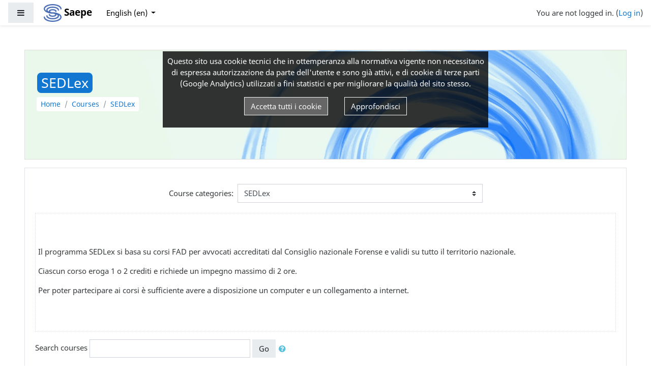

--- FILE ---
content_type: text/html; charset=utf-8
request_url: https://mdl.saepe.it/course/index.php?categoryid=2&lang=en
body_size: 12128
content:
<!DOCTYPE html>

<html  dir="ltr" lang="en" xml:lang="en">
<head>
    <title>Saepe: All courses</title>
    <link rel="shortcut icon" href="//mdl.saepe.it/pluginfile.php/1/theme_fordson/favicon/1764491312/favicon.ico" />
    <meta http-equiv="Content-Type" content="text/html; charset=utf-8" />
<meta name="keywords" content="moodle, Saepe: All courses" />
<link rel="stylesheet" type="text/css" href="https://mdl.saepe.it/theme/yui_combo.php?rollup/3.17.2/yui-moodlesimple-min.css" /><script id="firstthemesheet" type="text/css">/** Required in order to fix style inclusion problems in IE with YUI **/</script><link rel="stylesheet" type="text/css" href="https://mdl.saepe.it/theme/styles.php/fordson/1764491312_1764491462/all" />
<script>
//<![CDATA[
var M = {}; M.yui = {};
M.pageloadstarttime = new Date();
M.cfg = {"wwwroot":"https:\/\/mdl.saepe.it","sesskey":"WUPf1pHLgF","sessiontimeout":"7200","themerev":"1764491312","slasharguments":1,"theme":"fordson","iconsystemmodule":"core\/icon_system_fontawesome","jsrev":"1764491312","admin":"admin","svgicons":true,"usertimezone":"Europe\/Rome","contextid":47,"langrev":1767927904,"templaterev":"1764491312"};var yui1ConfigFn = function(me) {if(/-skin|reset|fonts|grids|base/.test(me.name)){me.type='css';me.path=me.path.replace(/\.js/,'.css');me.path=me.path.replace(/\/yui2-skin/,'/assets/skins/sam/yui2-skin')}};
var yui2ConfigFn = function(me) {var parts=me.name.replace(/^moodle-/,'').split('-'),component=parts.shift(),module=parts[0],min='-min';if(/-(skin|core)$/.test(me.name)){parts.pop();me.type='css';min=''}
if(module){var filename=parts.join('-');me.path=component+'/'+module+'/'+filename+min+'.'+me.type}else{me.path=component+'/'+component+'.'+me.type}};
YUI_config = {"debug":false,"base":"https:\/\/mdl.saepe.it\/lib\/yuilib\/3.17.2\/","comboBase":"https:\/\/mdl.saepe.it\/theme\/yui_combo.php?","combine":true,"filter":null,"insertBefore":"firstthemesheet","groups":{"yui2":{"base":"https:\/\/mdl.saepe.it\/lib\/yuilib\/2in3\/2.9.0\/build\/","comboBase":"https:\/\/mdl.saepe.it\/theme\/yui_combo.php?","combine":true,"ext":false,"root":"2in3\/2.9.0\/build\/","patterns":{"yui2-":{"group":"yui2","configFn":yui1ConfigFn}}},"moodle":{"name":"moodle","base":"https:\/\/mdl.saepe.it\/theme\/yui_combo.php?m\/1764491312\/","combine":true,"comboBase":"https:\/\/mdl.saepe.it\/theme\/yui_combo.php?","ext":false,"root":"m\/1764491312\/","patterns":{"moodle-":{"group":"moodle","configFn":yui2ConfigFn}},"filter":null,"modules":{"moodle-core-dragdrop":{"requires":["base","node","io","dom","dd","event-key","event-focus","moodle-core-notification"]},"moodle-core-popuphelp":{"requires":["moodle-core-tooltip"]},"moodle-core-blocks":{"requires":["base","node","io","dom","dd","dd-scroll","moodle-core-dragdrop","moodle-core-notification"]},"moodle-core-event":{"requires":["event-custom"]},"moodle-core-notification":{"requires":["moodle-core-notification-dialogue","moodle-core-notification-alert","moodle-core-notification-confirm","moodle-core-notification-exception","moodle-core-notification-ajaxexception"]},"moodle-core-notification-dialogue":{"requires":["base","node","panel","escape","event-key","dd-plugin","moodle-core-widget-focusafterclose","moodle-core-lockscroll"]},"moodle-core-notification-alert":{"requires":["moodle-core-notification-dialogue"]},"moodle-core-notification-confirm":{"requires":["moodle-core-notification-dialogue"]},"moodle-core-notification-exception":{"requires":["moodle-core-notification-dialogue"]},"moodle-core-notification-ajaxexception":{"requires":["moodle-core-notification-dialogue"]},"moodle-core-actionmenu":{"requires":["base","event","node-event-simulate"]},"moodle-core-lockscroll":{"requires":["plugin","base-build"]},"moodle-core-formchangechecker":{"requires":["base","event-focus","moodle-core-event"]},"moodle-core-languninstallconfirm":{"requires":["base","node","moodle-core-notification-confirm","moodle-core-notification-alert"]},"moodle-core-handlebars":{"condition":{"trigger":"handlebars","when":"after"}},"moodle-core-maintenancemodetimer":{"requires":["base","node"]},"moodle-core-chooserdialogue":{"requires":["base","panel","moodle-core-notification"]},"moodle-core-tooltip":{"requires":["base","node","io-base","moodle-core-notification-dialogue","json-parse","widget-position","widget-position-align","event-outside","cache-base"]},"moodle-core_availability-form":{"requires":["base","node","event","event-delegate","panel","moodle-core-notification-dialogue","json"]},"moodle-backup-backupselectall":{"requires":["node","event","node-event-simulate","anim"]},"moodle-backup-confirmcancel":{"requires":["node","node-event-simulate","moodle-core-notification-confirm"]},"moodle-course-dragdrop":{"requires":["base","node","io","dom","dd","dd-scroll","moodle-core-dragdrop","moodle-core-notification","moodle-course-coursebase","moodle-course-util"]},"moodle-course-formatchooser":{"requires":["base","node","node-event-simulate"]},"moodle-course-management":{"requires":["base","node","io-base","moodle-core-notification-exception","json-parse","dd-constrain","dd-proxy","dd-drop","dd-delegate","node-event-delegate"]},"moodle-course-categoryexpander":{"requires":["node","event-key"]},"moodle-course-util":{"requires":["node"],"use":["moodle-course-util-base"],"submodules":{"moodle-course-util-base":{},"moodle-course-util-section":{"requires":["node","moodle-course-util-base"]},"moodle-course-util-cm":{"requires":["node","moodle-course-util-base"]}}},"moodle-form-dateselector":{"requires":["base","node","overlay","calendar"]},"moodle-form-passwordunmask":{"requires":[]},"moodle-form-shortforms":{"requires":["node","base","selector-css3","moodle-core-event"]},"moodle-question-searchform":{"requires":["base","node"]},"moodle-question-preview":{"requires":["base","dom","event-delegate","event-key","core_question_engine"]},"moodle-question-chooser":{"requires":["moodle-core-chooserdialogue"]},"moodle-availability_completion-form":{"requires":["base","node","event","moodle-core_availability-form"]},"moodle-availability_date-form":{"requires":["base","node","event","io","moodle-core_availability-form"]},"moodle-availability_grade-form":{"requires":["base","node","event","moodle-core_availability-form"]},"moodle-availability_group-form":{"requires":["base","node","event","moodle-core_availability-form"]},"moodle-availability_grouping-form":{"requires":["base","node","event","moodle-core_availability-form"]},"moodle-availability_profile-form":{"requires":["base","node","event","moodle-core_availability-form"]},"moodle-mod_assign-history":{"requires":["node","transition"]},"moodle-mod_quiz-dragdrop":{"requires":["base","node","io","dom","dd","dd-scroll","moodle-core-dragdrop","moodle-core-notification","moodle-mod_quiz-quizbase","moodle-mod_quiz-util-base","moodle-mod_quiz-util-page","moodle-mod_quiz-util-slot","moodle-course-util"]},"moodle-mod_quiz-questionchooser":{"requires":["moodle-core-chooserdialogue","moodle-mod_quiz-util","querystring-parse"]},"moodle-mod_quiz-quizbase":{"requires":["base","node"]},"moodle-mod_quiz-modform":{"requires":["base","node","event"]},"moodle-mod_quiz-autosave":{"requires":["base","node","event","event-valuechange","node-event-delegate","io-form"]},"moodle-mod_quiz-util":{"requires":["node","moodle-core-actionmenu"],"use":["moodle-mod_quiz-util-base"],"submodules":{"moodle-mod_quiz-util-base":{},"moodle-mod_quiz-util-slot":{"requires":["node","moodle-mod_quiz-util-base"]},"moodle-mod_quiz-util-page":{"requires":["node","moodle-mod_quiz-util-base"]}}},"moodle-mod_quiz-toolboxes":{"requires":["base","node","event","event-key","io","moodle-mod_quiz-quizbase","moodle-mod_quiz-util-slot","moodle-core-notification-ajaxexception"]},"moodle-message_airnotifier-toolboxes":{"requires":["base","node","io"]},"moodle-filter_glossary-autolinker":{"requires":["base","node","io-base","json-parse","event-delegate","overlay","moodle-core-event","moodle-core-notification-alert","moodle-core-notification-exception","moodle-core-notification-ajaxexception"]},"moodle-filter_mathjaxloader-loader":{"requires":["moodle-core-event"]},"moodle-editor_atto-rangy":{"requires":[]},"moodle-editor_atto-editor":{"requires":["node","transition","io","overlay","escape","event","event-simulate","event-custom","node-event-html5","node-event-simulate","yui-throttle","moodle-core-notification-dialogue","moodle-core-notification-confirm","moodle-editor_atto-rangy","handlebars","timers","querystring-stringify"]},"moodle-editor_atto-plugin":{"requires":["node","base","escape","event","event-outside","handlebars","event-custom","timers","moodle-editor_atto-menu"]},"moodle-editor_atto-menu":{"requires":["moodle-core-notification-dialogue","node","event","event-custom"]},"moodle-report_eventlist-eventfilter":{"requires":["base","event","node","node-event-delegate","datatable","autocomplete","autocomplete-filters"]},"moodle-report_loglive-fetchlogs":{"requires":["base","event","node","io","node-event-delegate"]},"moodle-gradereport_grader-gradereporttable":{"requires":["base","node","event","handlebars","overlay","event-hover"]},"moodle-gradereport_history-userselector":{"requires":["escape","event-delegate","event-key","handlebars","io-base","json-parse","moodle-core-notification-dialogue"]},"moodle-tool_capability-search":{"requires":["base","node"]},"moodle-tool_lp-dragdrop-reorder":{"requires":["moodle-core-dragdrop"]},"moodle-tool_monitor-dropdown":{"requires":["base","event","node"]},"moodle-assignfeedback_editpdf-editor":{"requires":["base","event","node","io","graphics","json","event-move","event-resize","transition","querystring-stringify-simple","moodle-core-notification-dialog","moodle-core-notification-alert","moodle-core-notification-warning","moodle-core-notification-exception","moodle-core-notification-ajaxexception"]},"moodle-atto_accessibilitychecker-button":{"requires":["color-base","moodle-editor_atto-plugin"]},"moodle-atto_accessibilityhelper-button":{"requires":["moodle-editor_atto-plugin"]},"moodle-atto_align-button":{"requires":["moodle-editor_atto-plugin"]},"moodle-atto_bold-button":{"requires":["moodle-editor_atto-plugin"]},"moodle-atto_charmap-button":{"requires":["moodle-editor_atto-plugin"]},"moodle-atto_clear-button":{"requires":["moodle-editor_atto-plugin"]},"moodle-atto_collapse-button":{"requires":["moodle-editor_atto-plugin"]},"moodle-atto_emojipicker-button":{"requires":["moodle-editor_atto-plugin"]},"moodle-atto_emoticon-button":{"requires":["moodle-editor_atto-plugin"]},"moodle-atto_equation-button":{"requires":["moodle-editor_atto-plugin","moodle-core-event","io","event-valuechange","tabview","array-extras"]},"moodle-atto_h5p-button":{"requires":["moodle-editor_atto-plugin"]},"moodle-atto_html-beautify":{},"moodle-atto_html-codemirror":{"requires":["moodle-atto_html-codemirror-skin"]},"moodle-atto_html-button":{"requires":["promise","moodle-editor_atto-plugin","moodle-atto_html-beautify","moodle-atto_html-codemirror","event-valuechange"]},"moodle-atto_image-button":{"requires":["moodle-editor_atto-plugin"]},"moodle-atto_indent-button":{"requires":["moodle-editor_atto-plugin"]},"moodle-atto_italic-button":{"requires":["moodle-editor_atto-plugin"]},"moodle-atto_link-button":{"requires":["moodle-editor_atto-plugin"]},"moodle-atto_managefiles-usedfiles":{"requires":["node","escape"]},"moodle-atto_managefiles-button":{"requires":["moodle-editor_atto-plugin"]},"moodle-atto_media-button":{"requires":["moodle-editor_atto-plugin","moodle-form-shortforms"]},"moodle-atto_noautolink-button":{"requires":["moodle-editor_atto-plugin"]},"moodle-atto_orderedlist-button":{"requires":["moodle-editor_atto-plugin"]},"moodle-atto_recordrtc-recording":{"requires":["moodle-atto_recordrtc-button"]},"moodle-atto_recordrtc-button":{"requires":["moodle-editor_atto-plugin","moodle-atto_recordrtc-recording"]},"moodle-atto_rtl-button":{"requires":["moodle-editor_atto-plugin"]},"moodle-atto_strike-button":{"requires":["moodle-editor_atto-plugin"]},"moodle-atto_subscript-button":{"requires":["moodle-editor_atto-plugin"]},"moodle-atto_superscript-button":{"requires":["moodle-editor_atto-plugin"]},"moodle-atto_table-button":{"requires":["moodle-editor_atto-plugin","moodle-editor_atto-menu","event","event-valuechange"]},"moodle-atto_title-button":{"requires":["moodle-editor_atto-plugin"]},"moodle-atto_underline-button":{"requires":["moodle-editor_atto-plugin"]},"moodle-atto_undo-button":{"requires":["moodle-editor_atto-plugin"]},"moodle-atto_unorderedlist-button":{"requires":["moodle-editor_atto-plugin"]}}},"gallery":{"name":"gallery","base":"https:\/\/mdl.saepe.it\/lib\/yuilib\/gallery\/","combine":true,"comboBase":"https:\/\/mdl.saepe.it\/theme\/yui_combo.php?","ext":false,"root":"gallery\/1764491312\/","patterns":{"gallery-":{"group":"gallery"}}}},"modules":{"core_filepicker":{"name":"core_filepicker","fullpath":"https:\/\/mdl.saepe.it\/lib\/javascript.php\/1764491312\/repository\/filepicker.js","requires":["base","node","node-event-simulate","json","async-queue","io-base","io-upload-iframe","io-form","yui2-treeview","panel","cookie","datatable","datatable-sort","resize-plugin","dd-plugin","escape","moodle-core_filepicker","moodle-core-notification-dialogue"]},"core_comment":{"name":"core_comment","fullpath":"https:\/\/mdl.saepe.it\/lib\/javascript.php\/1764491312\/comment\/comment.js","requires":["base","io-base","node","json","yui2-animation","overlay","escape"]},"mathjax":{"name":"mathjax","fullpath":"https:\/\/cdn.jsdelivr.net\/npm\/mathjax@2.7.8\/MathJax.js?delayStartupUntil=configured"}}};
M.yui.loader = {modules: {}};

//]]>
</script>

<link rel="stylesheet" href="https://www.saepe.it/css/default.css" crossorigin="anonymous">
<link rel="stylesheet" href="https://www.saepe.it/theme/saepe/moodle.css" crossorigin="anonymous">
<link rel="stylesheet" href="https://www.saepe.it/theme/saepe/fonts.css" crossorigin="anonymous">
<link rel="stylesheet" href="https://www.saepe.it/css/jquery-confirm.min.css" crossorigin="anonymous">
<script type="text/javascript">let SiteLog="https://www.saepe.it/";</script>
<script src="https://www.saepe.it/js/js.cookie.min.js"></script>
<script src="https://www.saepe.it/js/gdpr.js"></script>
<style>
h1,.h1 {max-height:5em;overflow:hidden;font-size:3.8vmin;}
 .breadcrumb-item {font-size:1.9vmin}
@media (max-width: 560px) {
    .breadcrumb-item + .breadcrumb-item::before {
        margin-left:0.1em;
        margin-right:0.1em;
    }
    .breadcrumb:not(:empty) .breadcrumb-item {margin:0;padding:0;}
    .breadcrumb-item + .breadcrumb-item:before {padding-left:0.1em;padding-right:0.1em}
}
@media (max-width: 400px) {
    .breadcrumb-item + .breadcrumb-item::before {padding-left:0.2em;padding-right:0.2em}
}
</style>
    <meta name="viewport" content="width=device-width, initial-scale=1.0">
</head>
<body  id="page-course-index-category" class="format-site  path-course path-course-index chrome dir-ltr lang-en yui-skin-sam yui3-skin-sam mdl-saepe-it pagelayout-coursecategory course-1 context-47 category-2 notloggedin ">

<div id="page-wrapper">

    <div>
    <a class="sr-only sr-only-focusable" href="#maincontent">Skip to main content</a>
</div><script src="https://mdl.saepe.it/lib/javascript.php/1764491312/lib/babel-polyfill/polyfill.min.js"></script>
<script src="https://mdl.saepe.it/lib/javascript.php/1764491312/lib/polyfills/polyfill.js"></script>
<script src="https://mdl.saepe.it/theme/yui_combo.php?rollup/3.17.2/yui-moodlesimple-min.js"></script><script src="https://mdl.saepe.it/theme/jquery.php/core/jquery-3.5.1.min.js"></script>
<script src="https://mdl.saepe.it/lib/javascript.php/1764491312/lib/javascript-static.js"></script>
<script>
//<![CDATA[
document.body.className += ' jsenabled';
//]]>
</script>



    <nav class="fixed-top navbar navbar-fhs  navbar-student navbar-expand moodle-has-zindex">
            <div data-region="drawer-toggle" class="d-inline-block mr-3">
                <button aria-expanded="false" aria-controls="nav-drawer" type="button" class="btn nav-link float-sm-left mr-1 btn-secondary" data-action="toggle-drawer" data-side="left" data-preference="drawer-open-nav"><i class="icon fa fa-bars fa-fw " aria-hidden="true"  ></i><span class="sr-only">Side panel</span></button>
            </div>
            <a href="https://mdl.saepe.it" class="navbar-brand has-logo
                    ">
                    <span class="logo d-none d-sm-inline">
                        <img src="https://mdl.saepe.it/pluginfile.php/1/core_admin/logocompact/300x300/1764491312/logo.png" alt="Saepe">
                    </span>
                <span class="site-name d-none d-md-inline">Saepe</span>
            </a>
            
            <!-- course_controls -->
            <div class="coursecontrols nav-item d-flex">
                
                
            </div>
    
            <ul class="navbar-nav d-none d-md-flex">
                <!-- custom_menu -->
                
                <li class="dropdown nav-item">
    <a class="dropdown-toggle nav-link" id="drop-down-696ba5f4689c1696ba5f45b7355" data-toggle="dropdown" aria-haspopup="true" aria-expanded="false" href="#" title="Language" aria-controls="drop-down-menu-696ba5f4689c1696ba5f45b7355">
        English ‎(en)‎
    </a>
    <div class="dropdown-menu" role="menu" id="drop-down-menu-696ba5f4689c1696ba5f45b7355" aria-labelledby="drop-down-696ba5f4689c1696ba5f45b7355">
                <a class="dropdown-item" role="menuitem" href="https://mdl.saepe.it/course/index.php?categoryid=2&amp;lang=en" title="English ‎(en)‎">English ‎(en)‎</a>
                <a class="dropdown-item" role="menuitem" href="https://mdl.saepe.it/course/index.php?categoryid=2&amp;lang=it" title="Italiano ‎(it)‎">Italiano ‎(it)‎</a>
    </div>
</li>
                <!-- page_heading_menu -->
                
            </ul>
            <ul class="nav navbar-nav ml-auto">
                <div class="d-none d-lg-block">
                
            </div>
                <!-- navbar_plugin_output -->
                <li class="nav-item">
                
                </li>
                <!-- user_menu -->
                <li class="nav-item d-flex align-items-center">
                    <div class="usermenu"><span class="login">You are not logged in. (<a href="https://mdl.saepe.it/login/index.php">Log in</a>)</span></div>
                </li>
            </ul>
            <!-- search_box -->
    </nav>
    


    <div id="page" class="container-fluid">
        
        <div id="learningcontent">
        
            
            <header id="page-header" class="row">
    <div class="col-12 pt-3 pb-3">
        <div class="card ">
                <div class="headerbkg"><div class="customimage" style="background-image: url(&quot;//mdl.saepe.it/pluginfile.php/1/theme_fordson/headerdefaultimage/1764491312/home-5x.jpg&quot;); background-size: cover; background-position:center;
                width: 100%; height: 100%;"></div></div>
            <div class="card-body ">
                <div class="d-flex">
                    <div class="mr-auto">
                        <a href="https://mdl.saepe.it/course/view.php?id=1"><div class="page-context-header"><div class="page-header-headings"><h1>SEDLex</h1></div></div></a>
                    </div>

                    <div class="header-actions-container flex-shrink-0" data-region="header-actions-container">
                    </div>
                </div>
                <div class="d-flex flex-wrap">
                    <div id="page-navbar">
                        <nav role="navigation" aria-label="Navigation bar">
    <ul class="breadcrumb">
                <li class="breadcrumb-item">
                    <a href="https://mdl.saepe.it/"  >Home</a>
                </li>
                <li class="breadcrumb-item">
                    <a href="https://mdl.saepe.it/course/index.php"  >Courses</a>
                </li>
                <li class="breadcrumb-item">
                    <a href="https://mdl.saepe.it/course/index.php?categoryid=2" aria-current="page" >SEDLex</a>
                </li>
    </ul>
</nav>
                    </div>

                    <div class="ml-auto d-flex">
                        
                    </div>
                    <div id="course-header">
                        
                    </div>
                </div>
            </div>
        </div>
    </div>
</header>
            
            <div id="page-content" class="row pb-3">
                <div id="region-main-box" class="col-12">
                    <section id="region-main" >

                                
                                <span class="notifications" id="user-notifications"></span>
                                <div role="main"><span id="maincontent"></span><span></span><div class="categorypicker"><div class="singleselect d-inline-block">
    <form method="get" action="https://mdl.saepe.it/course/index.php" class="form-inline" id="switchcategory">
            <label for="single_select696ba5f45b7351">
                Course categories:
            </label>
        <select  id="single_select696ba5f45b7351" class="custom-select singleselect" name="categoryid"
                 >
                    <option  value="134" >AIFAD</option>
                    <option  value="135" >AIFAD / Etica</option>
                    <option  value="161" >AIFAD / AI-CHECK</option>
                    <option  value="91" >Ambiente e salute</option>
                    <option  value="92" >Ambiente e salute / Clima</option>
                    <option  value="145" >Ambiente e salute / Inquinamento</option>
                    <option  value="170" >Ambiente e salute / Radiazioni</option>
                    <option  value="123" >ASL Roma 5</option>
                    <option  value="124" >ASL Roma 5 / Equità</option>
                    <option  value="146" >AUSL Valle d'Aosta</option>
                    <option  value="147" >AUSL Valle d'Aosta / Infezioni ospedaliere</option>
                    <option  value="80" >Centro Nazionale Trapianti</option>
                    <option  value="81" >Centro Nazionale Trapianti / Train to Action</option>
                    <option  value="117" >Centro Nazionale Trapianti / Comunicazione</option>
                    <option  value="54" >CliniFAD</option>
                    <option  value="97" >CliniFAD / Appropriatezza</option>
                    <option  value="118" >CliniFAD / Cardiologia</option>
                    <option  value="130" >CliniFAD / Chirurgia</option>
                    <option  value="55" >CliniFAD / Dermatologia</option>
                    <option  value="98" >CliniFAD / Fine vita</option>
                    <option  value="101" >CliniFAD / Gastroenterologia</option>
                    <option  value="137" >CliniFAD / Ginecologia</option>
                    <option  value="148" >CliniFAD / Nefrologia</option>
                    <option  value="138" >CliniFAD / Neurologia</option>
                    <option  value="165" >CliniFAD / Oncologia</option>
                    <option  value="136" >CliniFAD / Otorinolaringoiatria</option>
                    <option  value="157" >CliniFAD / Pneumologia</option>
                    <option  value="127" >CliniFAD / Psichiatria</option>
                    <option  value="68" >Cogito</option>
                    <option  value="69" >Cogito / COVID-19</option>
                    <option  value="89" >Cogito / OK!Clima</option>
                    <option  value="131" >Cogito / Fondazione Pezcoller</option>
                    <option  value="56" >Comunicazione</option>
                    <option  value="57" >Comunicazione / Alzheimer</option>
                    <option  value="163" >Corsi FAD OMCeO Caserta</option>
                    <option  value="164" >Corsi FAD OMCeO Caserta / Radioprotezione</option>
                    <option  value="93" >Corsi FAD OMCeO Roma</option>
                    <option  value="95" >Corsi FAD OMCeO Roma / Radioprotezione</option>
                    <option  value="114" >Corsi FAD OMCeO Roma / Cannabis</option>
                    <option  value="143" >Corsi FAD OMCeO Roma / Tutor MMG</option>
                    <option  value="111" >Corsi FAD OMCeO Torino</option>
                    <option  value="112" >Corsi FAD OMCeO Torino / Professione</option>
                    <option  value="113" >Corsi FAD OMCeO Torino / Emergenze</option>
                    <option  value="139" >Corsi FAD OMCeO Torino / Medicina del lavoro</option>
                    <option  value="167" >Corsi FAD OMCeO Torino / Procreazione medicalmente assistita</option>
                    <option  value="103" >Corsi per tutti (senza crediti)</option>
                    <option  value="104" >Corsi per tutti (senza crediti) / Gastroenterologia</option>
                    <option  value="105" >Corsi per tutti (senza crediti) / Opportunità di salute</option>
                    <option  value="106" >Corsi per tutti (senza crediti) / Fumo</option>
                    <option  value="107" >Corsi per tutti (senza crediti) / Assistenza</option>
                    <option  value="108" >Corsi per tutti (senza crediti) / Nuovo coronavirus</option>
                    <option  value="109" >Corsi per tutti (senza crediti) / Codifica</option>
                    <option  value="110" >Corsi per tutti (senza crediti) / Alzheimer</option>
                    <option  value="119" >Corsi per tutti (senza crediti) / Farmacovigilanza</option>
                    <option  value="125" >Corsi per tutti (senza crediti) / Alimentazione</option>
                    <option  value="132" >Corsi per tutti (senza crediti) / Dipendenze</option>
                    <option  value="141" >Corsi per tutti (senza crediti) / Tendenze</option>
                    <option  value="142" >Corsi per tutti (senza crediti) / Psichiatria</option>
                    <option  value="150" >Corsi per tutti (senza crediti) / Etica</option>
                    <option  value="158" >Corsi per tutti (senza crediti) / Ginecologia</option>
                    <option  value="84" >Corsi studenti Medicina</option>
                    <option  value="85" >Corsi studenti Medicina / Terapia</option>
                    <option  value="86" >Corsi studenti Medicina / Deontologia</option>
                    <option  value="87" >Corsi studenti Medicina / COVID-19</option>
                    <option  value="168" >COSIsiFAD</option>
                    <option  value="169" >COSIsiFAD / Polifarmacoterapia</option>
                    <option  value="174" >COSIsiFAD / Antibiotico resistenza</option>
                    <option  value="71" >DeontoFAD</option>
                    <option  value="72" >DeontoFAD / Deontologia</option>
                    <option  value="50" >EPIFAD</option>
                    <option  value="51" >EPIFAD / Codifica</option>
                    <option  value="16" >FADO</option>
                    <option  value="17" >FADO / Post partum</option>
                    <option  value="18" >FADO / Assistenza al parto</option>
                    <option  value="25" >FADO / Salute della donna</option>
                    <option  value="36" >FADO / Assistenza alla gravidanza</option>
                    <option  value="70" >FADO / Fertilità</option>
                    <option  value="74" >FADO / COVID-19</option>
                    <option  value="129" >FADO / Interruzione volontaria della gravidanza</option>
                    <option  value="155" >FarFAD</option>
                    <option  value="156" >FarFAD / Gastroenterologia</option>
                    <option  value="160" >FarFAD / Cardiologia</option>
                    <option  value="162" >FarFAD / Psichiatria</option>
                    <option  value="166" >FarFAD / Reumatologia</option>
                    <option  value="7" >FaViFaD</option>
                    <option  value="8" >FaViFaD / Tossicologia</option>
                    <option  value="9" >FaViFaD / Terapia</option>
                    <option  value="10" >FaViFaD / Farmacovigilanza</option>
                    <option  value="171" >FiCiFAD</option>
                    <option  value="172" >FiCiFAD / Fibrosi cistica</option>
                    <option  value="32" >FOFI</option>
                    <option  value="33" >FOFI / Malattie infettive</option>
                    <option  value="41" >GENET</option>
                    <option  value="42" >GENET / Oculistica</option>
                    <option  value="65" >GENET / Ostetricia</option>
                    <option  value="62" >GenitoriPiù</option>
                    <option  value="63" >GenitoriPiù / Stili di vita</option>
                    <option  value="19" >Instant Learning</option>
                    <option  value="20" >Instant Learning / Malattie infettive</option>
                    <option  value="29" >Instant Learning / Prevenzione</option>
                    <option  value="30" >Instant Learning / Nuovo coronavirus</option>
                    <option  value="75" >ItOSS</option>
                    <option  value="76" >ItOSS / Cardiovascolare</option>
                    <option  value="66" >Logopedisti</option>
                    <option  value="67" >Logopedisti / Formazione quadri</option>
                    <option  value="11" >MeLaFlash</option>
                    <option  value="12" >MeLaFlash / Emergenza</option>
                    <option  value="13" >MeLaFlash / Deontologia</option>
                    <option  value="64" >MeLaFlash / Esami</option>
                    <option  value="14" >MeLaFlash / Sorveglianza sanitaria</option>
                    <option  value="15" >MeLaFlash / Prevenzione</option>
                    <option  value="153" >Moscati</option>
                    <option  value="154" >Moscati / Comunicazione</option>
                    <option  value="37" >Novel learning</option>
                    <option  value="38" >Novel learning / Clinica</option>
                    <option  value="52" >Novel learning / Assistenza</option>
                    <option  value="82" >Nursing FAD</option>
                    <option  value="83" >Nursing FAD / Assistenza</option>
                    <option  value="133" >Nursing FAD / Infermiere di famiglia</option>
                    <option  value="115" >OdontoFAD</option>
                    <option  value="116" >OdontoFAD / Clinica</option>
                    <option  value="121" >4e-Parent</option>
                    <option  value="122" >4e-Parent / Operatori sanitari</option>
                    <option  value="126" >4e-Parent / Volontari</option>
                    <option  value="99" >ProFAD</option>
                    <option  value="100" >ProFAD / Articolo scientifico</option>
                    <option  value="144" >ProFAD / Comunicazione</option>
                    <option  value="177" >ProFAD / Medicina sociale</option>
                    <option  value="173" >ProFAD / Violenza sessuale</option>
                    <option  value="2" selected>SEDLex</option>
                    <option  value="3" >SEDLex / Deontologia forense</option>
                    <option  value="26" >SEDLex / Diritto civile</option>
                    <option  value="27" >SEDLex / Diritto penale</option>
                    <option  value="28" >SEDLex / Diritto di famiglia</option>
                    <option  value="35" >SEDLex / Previdenza forense</option>
                    <option  value="44" >SEDLex / Diritto amministrativo</option>
                    <option  value="159" >SEDLex / Diritto tributario</option>
                    <option  value="175" >SEDLex / Diritto internazionale</option>
                    <option  value="21" >SMARTFAD</option>
                    <option  value="34" >SMARTFAD / Assistenza</option>
                    <option  value="90" >SMARTFAD / Diagnostica</option>
                    <option  value="22" >SMARTFAD / Malattie infettive</option>
                    <option  value="24" >SMARTFAD / Medicina interna</option>
                    <option  value="23" >SMARTFAD / Modifica degli stili di vita</option>
                    <option  value="61" >SMARTFAD / Radioprotezione</option>
                    <option  value="128" >SMARTFAD / Odontoiatria</option>
                    <option  value="149" >SMARTFAD / Urgenza</option>
                    <option  value="151" >Sorveglianza 0-2 anni</option>
                    <option  value="152" >Sorveglianza 0-2 anni / Stili di vita</option>
                    <option  value="77" >Stili di vita</option>
                    <option  value="120" >Stili di vita / Alimentazione</option>
                    <option  value="102" >Stili di vita / Dipendenze</option>
                    <option  value="88" >Stili di vita / Fumo</option>
                    <option  value="79" >Stili di vita / Opportunità di salute</option>
                    <option  value="78" >Stili di vita / Peer education</option>
                    <option  value="176" >Stili di vita / Prevenzione</option>
                    <option  value="140" >Stili di vita / Tendenze</option>
                    <option  value="48" >UPMC Academy</option>
                    <option  value="49" >UPMC Academy / Dermatologia</option>
                    <option  value="58" >UPMC Academy / Oncologia</option>
                    <option  value="39" >WebinarECM</option>
                    <option  value="40" >WebinarECM / OMCeO Milano</option>
                    <option  value="43" >WebinarECM / OMCeO Napoli</option>
                    <option  value="45" >WebinarECM / GISED</option>
                    <option  value="46" >WebinarECM / La Nostra Famiglia</option>
                    <option  value="47" >WebinarECM / Antimicrobico resistenza</option>
                    <option  value="73" >WebinarECM / ISS</option>
        </select>
        <noscript>
            <input type="submit" class="btn btn-secondary ml-1" value="Go">
        </noscript>
    </form>
</div></div><div class="box py-3 generalbox info"><div class="no-overflow"><p><p>Il programma SEDLex si basa su corsi FAD per avvocati accreditati dal
 Consiglio nazionale Forense e validi su tutto il territorio nazionale.</p><p>Ciascun corso eroga 1 o 2 crediti e richiede un impegno massimo di 2 ore.</p><p>Per poter partecipare ai corsi è sufficiente avere a disposizione un computer e un collegamento a internet.</p><br></p></div></div><form action="https://mdl.saepe.it/course/search.php" id="coursesearch" method="get" class="form-inline">
    <fieldset class="coursesearchbox invisiblefieldset">
        <label for="coursesearchbox">Search courses</label>
        <input id="coursesearchbox" name="q" type="text" size="30" value="" class="form-control mb-1 mb-sm-0">
        <input name="areaids" type="hidden" value="core_course-course">
        <button class="btn btn-secondary" type="submit">Go</button>
            <a class="btn btn-link p-0" role="button"
                data-container="body" data-toggle="popover"
                data-placement="right" data-content="&lt;div class=&quot;no-overflow&quot;&gt;&lt;p&gt;You can search for multiple words at once and can refine your search as follows:&lt;/p&gt;

&lt;ul&gt;
&lt;li&gt;word - find any match of this word within the text&lt;/li&gt;
&lt;li&gt;+word - only exact matching words will be found&lt;/li&gt;
&lt;li&gt;-word - don&#039;t include results containing this word.&lt;/li&gt;
&lt;/ul&gt;
&lt;/div&gt; "
                data-html="true" tabindex="0" data-trigger="focus">
              <i class="icon fa fa-question-circle text-info fa-fw "  title="Help with Search courses" aria-label="Help with Search courses"></i>
            </a>
    </fieldset>
</form><div class="course_category_tree clearfix category-browse category-browse-2"><div class="collapsible-actions"><a class="collapseexpand aabtn" href="#">Expand all</a></div><div class="content"><div class="subcategories"><div class="category notloaded with_children collapsed" data-categoryid="3" data-depth="1" data-showcourses="15" data-type="0"><div class="info"><h3 class="categoryname aabtn"><a href="https://mdl.saepe.it/course/index.php?categoryid=3">Deontologia forense</a></h3></div><div class="content"></div></div><div class="category notloaded" data-categoryid="26" data-depth="1" data-showcourses="15" data-type="0"><div class="info"><h3 class="categoryname aabtn"><a href="https://mdl.saepe.it/course/index.php?categoryid=26">Diritto civile</a></h3></div><div class="content"></div></div><div class="category notloaded" data-categoryid="27" data-depth="1" data-showcourses="15" data-type="0"><div class="info"><h3 class="categoryname aabtn"><a href="https://mdl.saepe.it/course/index.php?categoryid=27">Diritto penale</a></h3></div><div class="content"></div></div><div class="category notloaded" data-categoryid="28" data-depth="1" data-showcourses="15" data-type="0"><div class="info"><h3 class="categoryname aabtn"><a href="https://mdl.saepe.it/course/index.php?categoryid=28">Diritto di famiglia</a></h3></div><div class="content"></div></div><div class="category notloaded" data-categoryid="35" data-depth="1" data-showcourses="15" data-type="0"><div class="info"><h3 class="categoryname aabtn"><a href="https://mdl.saepe.it/course/index.php?categoryid=35">Previdenza forense</a></h3></div><div class="content"></div></div><div class="category notloaded" data-categoryid="44" data-depth="1" data-showcourses="15" data-type="0"><div class="info"><h3 class="categoryname aabtn"><a href="https://mdl.saepe.it/course/index.php?categoryid=44">Diritto amministrativo</a></h3></div><div class="content"></div></div><div class="category notloaded with_children collapsed" data-categoryid="159" data-depth="1" data-showcourses="15" data-type="0"><div class="info"><h3 class="categoryname aabtn"><a href="https://mdl.saepe.it/course/index.php?categoryid=159">Diritto tributario</a></h3></div><div class="content"></div></div><div class="category notloaded with_children collapsed" data-categoryid="175" data-depth="1" data-showcourses="15" data-type="0"><div class="info"><h3 class="categoryname aabtn"><a href="https://mdl.saepe.it/course/index.php?categoryid=175">Diritto internazionale</a></h3></div><div class="content"></div></div></div></div></div><div class="buttons"></div></div>
                                

                    </section>
                </div>
            </div>
        </div>
    </div>

    

        <div id="nav-drawer" data-region="drawer" class="d-print-none moodle-has-zindex closed" aria-hidden="true" tabindex="-1">
            <nav class="list-group" aria-label="Site">
                <ul>
                        <li>
                            <a class="list-group-item list-group-item-action  " href="https://mdl.saepe.it/" data-key="home" data-isexpandable="0" data-indent="0" data-showdivider="0" data-type="1" data-nodetype="1" data-collapse="0" data-forceopen="1" data-isactive="0" data-hidden="0" data-preceedwithhr="0" >
                                <div class="ml-0">
                                    <div class="media">
                                            <span class="media-left">
                                                <i class="icon fa fa-home fa-fw " aria-hidden="true"  ></i>
                                            </span>
                                        <span class="media-body ">Home</span>
                                    </div>
                                </div>
                            </a>
                        </li>
                </ul>
            </nav>
        </div>

        

    
    <footer id="page-footer" class="py-3 text-dark">
        <div class="container">
    
            <div id="course-footer"></div>
    
            <div class="row">
    
                    <div class="col-md-8">
                        
    
                        <div class="logininfo">You are not logged in. (<a href="https://mdl.saepe.it/login/index.php">Log in</a>)</div>
    
                        <div class="homelink"><a href="https://mdl.saepe.it/">Home</a></div>
    
    
                    </div>
    
                    <div class="col-md-4">
                        <div class="brandbox">
    
                            
                                <ul class="footercontact">
                                    
                                    
                                    
                                </ul>
    
                            
    
                        </div>
                    </div>
    
            </div>
            <nav class="nav navbar-nav d-md-none">
                    <ul class="list-unstyled pt-3">
                                        <li><a href="#" title="Language">English ‎(en)‎</a></li>
                                    <li>
                                        <ul class="list-unstyled ml-3">
                                                            <li><a href="https://mdl.saepe.it/course/index.php?categoryid=2&amp;lang=en" title="English ‎(en)‎">English ‎(en)‎</a></li>
                                                            <li><a href="https://mdl.saepe.it/course/index.php?categoryid=2&amp;lang=it" title="Italiano ‎(it)‎">Italiano ‎(it)‎</a></li>
                                        </ul>
                                    </li>
                    </ul>
            </nav>
            
            
<div class="d-flex align-items-center justify-content-between"><a class="navbar-brand NavBarLogo text-white" href="https://www.saepe.it/"><img src="https://www.saepe.it/theme/saepe/logo-oriz-white.svg" alt="Saepe Logo" class="saepe-logo" /></a><a class="btn text-white font-weight-bold" href="https://www.saepe.it/chisiamo.php">Chi siamo</a><a class="btn text-white font-weight-bold" href="https://www.saepe.it/app.php">App</a><a class="btn text-white font-weight-bold" href="https://www.saepe.it/news.php">News</a><a class="btn text-white font-weight-bold" href="https://www.saepe.it/faq.php">FAQ</a><a class="btn text-white font-weight-bold" href="https://www.saepe.it/contatti.php">Contattaci</a><a href="https://www.facebook.com/saepe.it/" class="text-white"><i class="fa fa-lg fa-facebook-f"></i></a></div>
<div class="container-fluid small text-white text-center py-3 px-saepe" id="saepe-footer-bottom">
<div>
©<a href="http://www.zadig.it/" target="_blank" class="text-saepe-yellow">Zadig Srl</a> 2008-2025
| <a href="https://www.saepe.it/privacy.php" class="text-saepe-yellow">Privacy</a>
| <span onclick="showGdprCookie()" class="text-saepe-yellow">Cookie</span>
| ragione sociale: Zadig srl
| sede legale: Via Ampère, 59 CAP 20131 Milano</div>
<div><span title="Codice Fiscale">CF</span> e <span title="Partita IVA">PIVA</span>: 10983300152
| <span title="posta elettronica certificata">PEC</span>: <a href="mailto:zadigsrl@legalmail.it" class="text-saepe-yellow">zadigsrl@legalmail.it</a>
| Ufficio del Registro delle Imprese di Milano</div>
<div>Numero Repertorio economico amministrativo (Rea): 1425053
| Capitale in bilancio: 13.868,00 euro</div>
</div>
<script>
//<![CDATA[
var require = {
    baseUrl : 'https://mdl.saepe.it/lib/requirejs.php/1764491312/',
    // We only support AMD modules with an explicit define() statement.
    enforceDefine: true,
    skipDataMain: true,
    waitSeconds : 0,

    paths: {
        jquery: 'https://mdl.saepe.it/lib/javascript.php/1764491312/lib/jquery/jquery-3.5.1.min',
        jqueryui: 'https://mdl.saepe.it/lib/javascript.php/1764491312/lib/jquery/ui-1.13.2/jquery-ui.min',
        jqueryprivate: 'https://mdl.saepe.it/lib/javascript.php/1764491312/lib/requirejs/jquery-private'
    },

    // Custom jquery config map.
    map: {
      // '*' means all modules will get 'jqueryprivate'
      // for their 'jquery' dependency.
      '*': { jquery: 'jqueryprivate' },
      // Stub module for 'process'. This is a workaround for a bug in MathJax (see MDL-60458).
      '*': { process: 'core/first' },

      // 'jquery-private' wants the real jQuery module
      // though. If this line was not here, there would
      // be an unresolvable cyclic dependency.
      jqueryprivate: { jquery: 'jquery' }
    }
};

//]]>
</script>
<script src="https://mdl.saepe.it/lib/javascript.php/1764491312/lib/requirejs/require.min.js"></script>
<script>
//<![CDATA[
M.util.js_pending("core/first");require(['core/first'], function() {
require(['core/prefetch']);
;
require(["media_videojs/loader"], function(loader) {
    loader.setUp(function(videojs) {
        videojs.options.flash.swf = "https://mdl.saepe.it/media/player/videojs/videojs/video-js.swf";
videojs.addLanguage('en', {
  "Audio Player": "Audio Player",
  "Video Player": "Video Player",
  "Play": "Play",
  "Pause": "Pause",
  "Replay": "Replay",
  "Current Time": "Current Time",
  "Duration": "Duration",
  "Remaining Time": "Remaining Time",
  "Stream Type": "Stream Type",
  "LIVE": "LIVE",
  "Seek to live, currently behind live": "Seek to live, currently behind live",
  "Seek to live, currently playing live": "Seek to live, currently playing live",
  "Loaded": "Loaded",
  "Progress": "Progress",
  "Progress Bar": "Progress Bar",
  "progress bar timing: currentTime={1} duration={2}": "{1} of {2}",
  "Fullscreen": "Fullscreen",
  "Non-Fullscreen": "Non-Fullscreen",
  "Mute": "Mute",
  "Unmute": "Unmute",
  "Playback Rate": "Playback Rate",
  "Subtitles": "Subtitles",
  "subtitles off": "subtitles off",
  "Captions": "Captions",
  "captions off": "captions off",
  "Chapters": "Chapters",
  "Descriptions": "Descriptions",
  "descriptions off": "descriptions off",
  "Audio Track": "Audio Track",
  "Volume Level": "Volume Level",
  "You aborted the media playback": "You aborted the media playback",
  "A network error caused the media download to fail part-way.": "A network error caused the media download to fail part-way.",
  "The media could not be loaded, either because the server or network failed or because the format is not supported.": "The media could not be loaded, either because the server or network failed or because the format is not supported.",
  "The media playback was aborted due to a corruption problem or because the media used features your browser did not support.": "The media playback was aborted due to a corruption problem or because the media used features your browser did not support.",
  "No compatible source was found for this media.": "No compatible source was found for this media.",
  "The media is encrypted and we do not have the keys to decrypt it.": "The media is encrypted and we do not have the keys to decrypt it.",
  "Play Video": "Play Video",
  "Close": "Close",
  "Close Modal Dialog": "Close Modal Dialog",
  "Modal Window": "Modal Window",
  "This is a modal window": "This is a modal window",
  "This modal can be closed by pressing the Escape key or activating the close button.": "This modal can be closed by pressing the Escape key or activating the close button.",
  ", opens captions settings dialog": ", opens captions settings dialog",
  ", opens subtitles settings dialog": ", opens subtitles settings dialog",
  ", opens descriptions settings dialog": ", opens descriptions settings dialog",
  ", selected": ", selected",
  "captions settings": "captions settings",
  "subtitles settings": "subtitles settings",
  "descriptions settings": "descriptions settings",
  "Text": "Text",
  "White": "White",
  "Black": "Black",
  "Red": "Red",
  "Green": "Green",
  "Blue": "Blue",
  "Yellow": "Yellow",
  "Magenta": "Magenta",
  "Cyan": "Cyan",
  "Background": "Background",
  "Window": "Window",
  "Transparent": "Transparent",
  "Semi-Transparent": "Semi-Transparent",
  "Opaque": "Opaque",
  "Font Size": "Font Size",
  "Text Edge Style": "Text Edge Style",
  "None": "None",
  "Raised": "Raised",
  "Depressed": "Depressed",
  "Uniform": "Uniform",
  "Dropshadow": "Dropshadow",
  "Font Family": "Font Family",
  "Proportional Sans-Serif": "Proportional Sans-Serif",
  "Monospace Sans-Serif": "Monospace Sans-Serif",
  "Proportional Serif": "Proportional Serif",
  "Monospace Serif": "Monospace Serif",
  "Casual": "Casual",
  "Script": "Script",
  "Small Caps": "Small Caps",
  "Reset": "Reset",
  "restore all settings to the default values": "restore all settings to the default values",
  "Done": "Done",
  "Caption Settings Dialog": "Caption Settings Dialog",
  "Beginning of dialog window. Escape will cancel and close the window.": "Beginning of dialog window. Escape will cancel and close the window.",
  "End of dialog window.": "End of dialog window.",
  "{1} is loading.": "{1} is loading.",
  "Exit Picture-in-Picture": "Exit Picture-in-Picture",
  "Picture-in-Picture": "Picture-in-Picture"
});

    });
});;

require(['jquery', 'core/custom_interaction_events'], function($, CustomEvents) {
    CustomEvents.define('#single_select696ba5f45b7351', [CustomEvents.events.accessibleChange]);
    $('#single_select696ba5f45b7351').on(CustomEvents.events.accessibleChange, function() {
        var ignore = $(this).find(':selected').attr('data-ignore');
        if (typeof ignore === typeof undefined) {
            $('#switchcategory').submit();
        }
    });
});
;

require(['jquery', 'core/custom_interaction_events'], function($, CustomEvents) {
    CustomEvents.define('#single_select696ba5f45b7354', [CustomEvents.events.accessibleChange]);
    $('#single_select696ba5f45b7354').on(CustomEvents.events.accessibleChange, function() {
        var ignore = $(this).find(':selected').attr('data-ignore');
        if (typeof ignore === typeof undefined) {
            $('#single_select_f696ba5f45b7353').submit();
        }
    });
});
;

require(['jquery', 'core/custom_interaction_events'], function($, CustomEvents) {
    CustomEvents.define('#single_select696ba5f45b7357', [CustomEvents.events.accessibleChange]);
    $('#single_select696ba5f45b7357').on(CustomEvents.events.accessibleChange, function() {
        var ignore = $(this).find(':selected').attr('data-ignore');
        if (typeof ignore === typeof undefined) {
            $('#single_select_f696ba5f45b7356').submit();
        }
    });
});
;

require(['theme_boost/loader']);
require(['jquery','theme_boost/boostrap/tooltip'], function($){$('[data-tooltip="tooltip"]').tooltip()});
require(['theme_boost/drawer'], function(mod) {
    mod.init();
});
;
M.util.js_pending('core/notification'); require(['core/notification'], function(amd) {amd.init(47, [], false); M.util.js_complete('core/notification');});;
M.util.js_pending('core/log'); require(['core/log'], function(amd) {amd.setConfig({"level":"warn"}); M.util.js_complete('core/log');});;
M.util.js_pending('core/page_global'); require(['core/page_global'], function(amd) {amd.init(); M.util.js_complete('core/page_global');});M.util.js_complete("core/first");
});
//]]>
</script>
<script src="https://mdl.saepe.it/lib/javascript.php/1764491312/theme/fordson/javascript/scrolltotop.js"></script>
<script src="https://mdl.saepe.it/lib/javascript.php/1764491312/theme/fordson/javascript/scrollspy.js"></script>
<script src="https://mdl.saepe.it/lib/javascript.php/1764491312/theme/fordson/javascript/blockslider.js"></script>
<script>
//<![CDATA[
M.str = {"moodle":{"lastmodified":"Last modified","name":"Name","error":"Error","info":"Information","yes":"Yes","no":"No","collapseall":"Collapse all","expandall":"Expand all","cancel":"Cancel","confirm":"Confirm","areyousure":"Are you sure?","closebuttontitle":"Close","unknownerror":"Unknown error","file":"File","url":"URL"},"repository":{"type":"Type","size":"Size","invalidjson":"Invalid JSON string","nofilesattached":"No files attached","filepicker":"File picker","logout":"Logout","nofilesavailable":"No files available","norepositoriesavailable":"Sorry, none of your current repositories can return files in the required format.","fileexistsdialogheader":"File exists","fileexistsdialog_editor":"A file with that name has already been attached to the text you are editing.","fileexistsdialog_filemanager":"A file with that name has already been attached","renameto":"Rename to \"{$a}\"","referencesexist":"There are {$a} links to this file","select":"Select"},"admin":{"confirmdeletecomments":"You are about to delete comments, are you sure?","confirmation":"Confirmation"},"debug":{"debuginfo":"Debug info","line":"Line","stacktrace":"Stack trace"},"langconfig":{"labelsep":": "}};
//]]>
</script>
<script>
//<![CDATA[
(function() {Y.use("moodle-filter_mathjaxloader-loader",function() {M.filter_mathjaxloader.configure({"mathjaxconfig":"\nMathJax.Hub.Config({\n    config: [\"Accessible.js\", \"Safe.js\"],\n    errorSettings: { message: [\"!\"] },\n    skipStartupTypeset: true,\n    messageStyle: \"none\"\n});\n","lang":"en"});
});
Y.use("moodle-course-categoryexpander",function() {Y.Moodle.course.categoryexpander.init();
});
M.util.help_popups.setup(Y);
 M.util.js_pending('random696ba5f45b7358'); Y.on('domready', function() { M.util.js_complete("init");  M.util.js_complete('random696ba5f45b7358'); });
})();
//]]>
</script>

    
        </div>
    
    </footer>

</div>

<a href="#" id="back-to-top" class="btn btn-primary btn-lg" role="button" title="Back to Top and Scrollspy"><i class="fa fa-chevron-circle-up" aria-hidden="true"></i></a>

</body>
</html>

--- FILE ---
content_type: text/css
request_url: https://www.saepe.it/theme/saepe/moodle.css
body_size: 700
content:
#page-header .page-context-header .page-header-headings {
    background-color:#1177d1;
}
#page-header .card {
    height:30vh;
}
.headerlogo img {
    height:4rem;
}

.headerlogo+#page-header > div.pt-3 {
    padding-top:1rem!important;
}

[data-title="profile,moodle"],
[data-title="logout,moodle"] {
    display:none;
}

#nav-drawer [data-key="myhome"],
#nav-drawer [data-key="privatefiles"],
#nav-drawer [data-key="calendar"] {
    display:none;
}

.fixed-top .site-name {font-weight:bold;}

@import "fonts.css";

body {
    font-family: "Noto Sans", Helvetica, Arial, Sans-Serif;
}

.que.multichoice.complete .info .grade,
.sitelink,
.logininfo,
.homelink
{
    display:none;
}

.saepe-logo {
    height:2em;
}

.text-saepe-yellow {
    color:#f0e848!important;
}

.centerpadded.lessonbutton.standardbutton.p-r-1 {
    /* link torna al corso */
    color: #212529;
    background-color: #e9ecef;
    border-color: #e9ecef;
    border: 1px solid transparent;
    padding: .375rem .75rem;
    font-size: .9375rem;
    line-height: 1.5;
}

.coursebox .content .courseimage img {
    max-width:100%;
    max-height:100%;
}

.answeroption .fitem .col-md-3 {
    flex: 1 0 1px;
    max-width: 20%;
}
.answeroption .fitem .col-md-9 {
    flex: 3 0 80%;
    max-width: 100%;
}
.answeroption .fitem .col-md-9 .text-nowrap {white-space: normal!important;}

#responseform .im-controls input {
    background-color: #1177d1;
    color:white;
    font-weight: bold;
}

#PresentazioneApp {display:none !important;}

--- FILE ---
content_type: text/css
request_url: https://www.saepe.it/theme/saepe/fonts.css
body_size: 424
content:
/* Noto Sans Italic */
@font-face {
    font-family: 'Noto Sans';
    font-style: italic;
    font-weight: 400;
    src: local('Noto Sans Italic'), local('NotoSans-Italic'), url(font/Noto_Sans/NotoSans-Italic.ttf) format('truetype');
}
/* Noto Sans Bold Italic */
@font-face {
    font-family: 'Noto Sans';
    font-style: italic;
    font-weight: 700;
    src: local('Noto Sans Bold Italic'), local('NotoSans-BoldItalic'), url(font/Noto_Sans/NotoSans-BoldItalic.ttf) format('truetype');
}
/* Noto Sans Regular */
@font-face {
    font-family: 'Noto Sans';
    font-style: normal;
    font-weight: 400;
    src: local('Noto Sans'), local('NotoSans'), url(font/Noto_Sans/NotoSans-Regular.ttf) format('truetype');
}
/* Noto Sans Bold */
@font-face {
    font-family: 'Noto Sans';
    font-style: normal;
    font-weight: 700;
    src: local('Noto Sans Bold'), local('NotoSans-Bold'), url(font/Noto_Sans/NotoSans-Bold.ttf) format('truetype');
}

/* Noto Serif Italic */
@font-face {
    font-family: 'Noto Serif';
    font-style: italic;
    font-weight: 400;
    src: local('Noto Serif Italic'), local('NotoSerif-Italic'), url(font/Noto_Serif/NotoSerif-Italic.ttf) format('truetype');
}
/* Noto Serif Bold Italic */
@font-face {
    font-family: 'Noto Serif';
    font-style: italic;
    font-weight: 700;
    src: local('Noto Serif Bold Italic'), local('NotoSerif-BoldItalic'), url(font/Noto_Serif/NotoSerif-BoldItalic.ttf) format('truetype');
}
/* Noto Serif */
@font-face {
    font-family: 'Noto Serif';
    font-style: normal;
    font-weight: 400;
    src: local('Noto Serif'), local('NotoSerif'), url(font/Noto_Serif/NotoSerif-Regular.ttf) format('truetype');
}
/* Noto Serif Bold */
@font-face {
    font-family: 'Noto Serif';
    font-style: normal;
    font-weight: 700;
    src: local('Noto Serif Bold'), local('NotoSerif-Bold'), url(font/Noto_Serif/NotoSerif-Bold.ttf) format('truetype');
}

/* Noto Serif Display Regular */
/*@font-face {*/
    /*font-family: 'Noto Serif Display';*/
    /*font-style: normal;*/
    /*font-weight: 400;*/
    /*src: local('Noto Serif Display'), local('NotoSerifDisplay'), url(font/NotoSerifDisplay/NotoSerifDisplay-Regular.ttf) format('truetype');*/
/*}*/
/* Noto Serif Display Italic */
/*@font-face {*/
    /*font-family: 'Noto Serif Display';*/
    /*font-style: italic;*/
    /*font-weight: 400;*/
    /*src: local('Noto Serif Display Italic'), local('NotoSerifDisplay-Italic'), url(font/NotoSerifDisplay/NotoSerifDisplay-Italic.ttf) format('truetype');*/
/*}*/
/* Noto Serif Display Bold Italic */
/*@font-face {*/
    /*font-family: 'Noto Serif Display';*/
    /*font-style: italic;*/
    /*font-weight: 700;*/
    /*src: local('Noto Serif Display Bold Italic'), local('NotoSerifDisplay-BoldItalic'), url(font/NotoSerifDisplay/NotoSerifDisplay-BoldItalic.ttf) format('truetype');*/
/*}*/
/* Noto Serif Display Bold */
/*@font-face {*/
    /*font-family: 'Noto Serif Display';*/
    /*font-style: normal;*/
    /*font-weight: 700;*/
    /*src: local('Noto Serif Display Bold'), local('NotoSerifDisplay-Bold'), url(font/NotoSerifDisplay/NotoSerifDisplay-Bold.ttf) format('truetype');*/
/*}*/



--- FILE ---
content_type: text/javascript
request_url: https://www.saepe.it/js/gdpr.js
body_size: 1544
content:
var _gaq = _gaq || [];
window.dataLayer = window.dataLayer || [];
let GdprDescription='';
let GdprDescriptionExtra='';
let GdprTutti='';
let GdprTecnici='';
let GdprDomain='';
let GaUser='';
let GdprRisposta='';
let GdprPrivacy='';
let GdprPrivacyLink='';
let GdprApprofondisci='';

var tmpLayer = [];

checkJS()

function checkJS() {
	if( typeof $ == 'undefined') {
		setTimeout(checkJS, 200);
		return;
	}
	if(typeof $.confirm == 'undefined') {
		$.getScript(SiteLog+'js/jquery-confirm.min.js');
		setTimeout(checkJS, 200);
		return;
	}
	$.getJSON(SiteLog+'Api/?api=GDPR', function(data) {
		if(data.error==0) {
			GdprDescription=data.GdprDescription;
			GdprDescriptionExtra=data.GdprDescriptionExtra;
			GdprTutti=data.GdprTutti;
			GdprTecnici=data.GdprTecnici;
			GdprDomain=data.GdprDomain;
			GaUser=data.GaUser;
			GdprRisposta=data.GdprRisposta;
			GdprPrivacy=data.GdprPrivacy;
			GdprPrivacyLink=data.GdprPrivacyLink;
			GdprApprofondisci=data.GdprApprofondisci;
		}

		checkGdprCookie();
	})
}

function checkGdprCookie() {
	let Gdpr=Cookies.get('GDPR');
	if(typeof Gdpr == 'undefined') {
		// show the cookie
		showGdprCookie();
	} else {
		activateAnalytics(Gdpr=='AllCookies');
	}
}

function showGdprCookie() {
	$('#GdprCookieContainer').remove();
	$('body').append('<div id="GdprCookieContainer" class="d-flex justify-content-center"><div class="p-2 col-12 col-md-10 col-lg-8 col-xl-6" id="GdprCookie">' +
		'<div class="" id="GdprDescription">'+GdprDescription+'</div>' +
		'<div class="text-center">' +
		'<div class="btn btn-outline-light m-3" id="GdprTutti" onclick="GdprAccettaTutti()">'+GdprTutti+'</div>' +
		'<div class="btn btn-outline-light m-3" id="GdprTecnici" onclick="showGdprApprofondisci()">'+GdprApprofondisci+'</div>' +
		'</div>' +
		'</div></div>');
}

function showGdprApprofondisci() {
	$('#GdprCookieContainer').remove();
	$('body').append('<div id="GdprCookieContainer" class="d-flex justify-content-center"><div class="p-2 col-12 col-md-10 col-lg-8 col-xl-6" id="GdprCookie">' +
		'<div class="" id="GdprDescription">'+GdprDescription+' '+GdprDescriptionExtra+'</div>' +
		'<div class="text-center">' +
		'<div class="btn btn-outline-light m-3" id="GdprTecnici" onclick="GdprAccettaTecnici()">'+GdprTecnici+'</div>' +
		'<div class="btn btn-outline-light m-3" id="GdprTutti" onclick="GdprAccettaTutti()">'+GdprTutti+'</div>' +
		'<div class="btn btn-outline-light m-3" id="GdprPrivacy" onclick="location.href=\''+GdprPrivacyLink+'\'">'+GdprPrivacy+'</div>' +
		'</div>' +
		'</div></div>');
}

function GdprAccettaTutti() {
	Cookies.set('GDPR', 'AllCookies', {domain:GdprDomain, expires:30});
	activateAnalytics(true);
	closeGdprCookie();
}

function GdprAccettaTecnici() {
	Cookies.set('GDPR', 'TecnicalCookies', {domain:GdprDomain, expires:30});
	window['ga-disable-'+GaUser] = true;
	activateAnalytics(false);
	closeGdprCookie();
}

function closeGdprCookie() {
	$('#GdprCookieContainer').remove();
	$.dialog({
		title:'Grazie!',
		content:GdprRisposta,
		backgroundDismiss:true,
	});
}

function gtag() {
	window.dataLayer.push(arguments);
}

function pregtag() {
	window.tmpLayer.push(arguments);
}

function activateAnalytics(status) {
	if(status) {
		if($('#GdprGoogleAnalytics').length>0) {
			return;
		} else if(GaUser!='') {
			// Google Analytics setup
			(function() {
				var gt = document.createElement('script');
				gt.type = 'text/javascript';
				gt.async = true;
				gt.id = 'GdprGoogleTags';
				gt.src = 'https://www.googletagmanager.com/gtag/js?id='+GaUser;
				var t = document.getElementsByTagName('script')[0];
				t.parentNode.insertBefore(gt, t);

				window.dataLayer = window.dataLayer || [];
				function gtag(){dataLayer.push(arguments);}
				gtag('js', new Date());
				gtag('config', GaUser);
			})();
		}
	} else {
		$('#GdprGoogleAnalytics').remove();
		$('#GdprGoogleTags').remove();
	}
}

function bisogni() {
	if(!bisogniConferma) {
		return;
	}
	$.confirm({
		title:bisogniTitolo,
		content:'<div class="alert alert-primary">'+bisogniTesto+'</div>' +
			'<div><textarea class="form-control" style="height:8em;" id="bisogni" placeholder="'+bisogniPlaceholder+'"></textarea></div>',
		backgroundDismiss: true,
		columnClass:'large',
		buttons:{
			cancel:{
				text:bisogniAnnulla,
			},
			ok:{
				text:bisogniConferma,
				btnClass:'btn-primary',
				action:function() {
					$.ajax({
						type:'post',
						url:SiteLog+'bisogni.php',
						data: {bisogni:$('#bisogni').val()},
						success: function(data) {
							if(data.msg!='') {
								$.alert({
									title:'',
									content:data.msg,
									backgroundDismiss: true,
								});
							}
						},
						dataType: 'json',
						xhrFields: {
							withCredentials: true
						},
					});
				}
			}
		}
	});
}